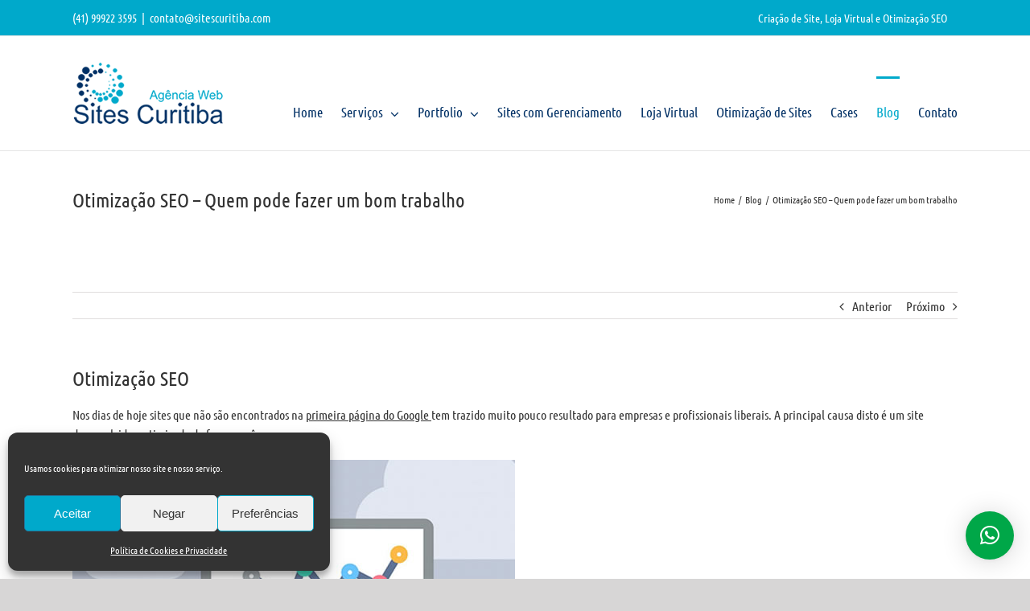

--- FILE ---
content_type: text/html; charset=utf-8
request_url: https://www.google.com/recaptcha/api2/aframe
body_size: 267
content:
<!DOCTYPE HTML><html><head><meta http-equiv="content-type" content="text/html; charset=UTF-8"></head><body><script nonce="i_aPMcckPmpx1XG9rnVhXQ">/** Anti-fraud and anti-abuse applications only. See google.com/recaptcha */ try{var clients={'sodar':'https://pagead2.googlesyndication.com/pagead/sodar?'};window.addEventListener("message",function(a){try{if(a.source===window.parent){var b=JSON.parse(a.data);var c=clients[b['id']];if(c){var d=document.createElement('img');d.src=c+b['params']+'&rc='+(localStorage.getItem("rc::a")?sessionStorage.getItem("rc::b"):"");window.document.body.appendChild(d);sessionStorage.setItem("rc::e",parseInt(sessionStorage.getItem("rc::e")||0)+1);localStorage.setItem("rc::h",'1768968336850');}}}catch(b){}});window.parent.postMessage("_grecaptcha_ready", "*");}catch(b){}</script></body></html>

--- FILE ---
content_type: text/javascript
request_url: https://www.sitescuritiba.com/wp-content/cache/min/1/wp-content/themes/Avada/includes/lib/assets/min/js/library/jquery.cycle.js?ver=1768437821
body_size: 7564
content:
!function(a,b){"use strict";function c(b){a.fn.cycle.debug&&d(b)}function d(){window.console&&console.log}function e(b,c,d){var e=a(b).data("cycle.opts");if(e){var f=!!b.cyclePause;f&&e.paused?e.paused(b,e,c,d):!f&&e.resumed&&e.resumed(b,e,c,d)}}function f(c,f,g){function i(b,c,e){if(!b&&!0===c){var f=a(e).data("cycle.opts");if(!f)return d("options not found, can not resume"),!1;e.cycleTimeout&&(clearTimeout(e.cycleTimeout),e.cycleTimeout=0),m(f.elements,f,1,!f.backwards)}}if(c.cycleStop===b&&(c.cycleStop=0),f!==b&&null!==f||(f={}),f.constructor==String){switch(f){case"destroy":case"stop":var j=a(c).data("cycle.opts");return!!j&&(c.cycleStop++,c.cycleTimeout&&clearTimeout(c.cycleTimeout),c.cycleTimeout=0,j.elements&&a(j.elements).stop(),a(c).removeData("cycle.opts"),"destroy"==f&&h(c,j),!1);case"toggle":return c.cyclePause=1===c.cyclePause?0:1,i(c.cyclePause,g,c),e(c),!1;case"pause":return c.cyclePause=1,e(c),!1;case"resume":return c.cyclePause=0,i(!1,g,c),e(c),!1;case"prev":case"next":return(j=a(c).data("cycle.opts"))?("string"==typeof g&&(j.oneTimeFx=g),a.fn.cycle[f](j),!1):(d('options not found, "prev/next" ignored'),!1);default:f={fx:f}}return f}if(f.constructor==Number){var k=f;return(f=a(c).data("cycle.opts"))?k<0||k>=f.elements.length?(d("invalid slide index: "+k),!1):(f.nextSlide=k,c.cycleTimeout&&(clearTimeout(c.cycleTimeout),c.cycleTimeout=0),"string"==typeof g&&(f.oneTimeFx=g),m(f.elements,f,1,k>=f.currSlide),!1):(d("options not found, can not advance slide"),!1)}return f}function g(b,c){if(!a.support.opacity&&c.cleartype&&b.style.filter)try{b.style.removeAttribute("filter")}catch(a){}}function h(b,c){c.next&&a(c.next).unbind(c.prevNextEvent),c.prev&&a(c.prev).unbind(c.prevNextEvent),(c.pager||c.pagerAnchorBuilder)&&a.each(c.pagerAnchors||[],function(){this.unbind().remove()}),c.pagerAnchors=null,a(b).unbind("mouseenter.cycle mouseleave.cycle"),c.destroy&&c.destroy(c)}function i(c,f,h,i,n){var r,s=a.extend({},a.fn.cycle.defaults,i||{},a.metadata?c.metadata():a.meta?c.data():{}),t=a.isFunction(c.data)?c.data(s.metaAttr):null;t&&(s=a.extend(s,t)),s.autostop&&(s.countdown=s.autostopCount||h.length);var u=c[0];if(c.data("cycle.opts",s),s.$cont=c,s.stopCount=u.cycleStop,s.elements=h,s.before=s.before?[s.before]:[],s.after=s.after?[s.after]:[],!a.support.opacity&&s.cleartype&&s.after.push(function(){g(this,s)}),s.continuous&&s.after.push(function(){m(h,s,0,!s.backwards)}),j(s),a.support.opacity||!s.cleartype||s.cleartypeNoBg||q(f),"static"==c.css("position")&&c.css("position","relative"),s.width&&c.width(s.width),s.height&&"auto"!=s.height&&c.height(s.height),s.startingSlide!==b?(s.startingSlide=parseInt(s.startingSlide,10),s.startingSlide>=h.length||s.startSlide<0?s.startingSlide=0:r=!0):s.backwards?s.startingSlide=h.length-1:s.startingSlide=0,s.random){s.randomMap=[];for(var v=0;v<h.length;v++)s.randomMap.push(v);if(s.randomMap.sort(function(a,b){return Math.random()-.5}),r)for(var w=0;w<h.length;w++)s.startingSlide==s.randomMap[w]&&(s.randomIndex=w);else s.randomIndex=1,s.startingSlide=s.randomMap[1]}else s.startingSlide>=h.length&&(s.startingSlide=0);s.currSlide=s.startingSlide||0;var x=s.startingSlide;if(f.css({position:"absolute",top:0,left:0}).hide().each(function(b){var c;c=s.backwards?x?b<=x?h.length+(b-x):x-b:h.length-b:x?b>=x?h.length-(b-x):x-b:h.length-b,a(this).css("z-index",c)}),a(h[x]).css("opacity",1).show(),g(h[x],s),s.fit&&(s.aspect?f.each(function(){var b=a(this),c=!0===s.aspect?b.width()/b.height():s.aspect;s.width&&b.width()!=s.width&&(b.width(s.width),b.height(s.width/c)),s.height&&b.height()<s.height&&(b.height(s.height),b.width(s.height*c))}):(s.width&&f.width(s.width),s.height&&"auto"!=s.height&&f.height(s.height))),!s.center||s.fit&&!s.aspect||f.each(function(){var b=a(this);b.css({"margin-left":s.width?(s.width-b.width())/2+"px":0,"margin-top":s.height?(s.height-b.height())/2+"px":0})}),!s.center||s.fit||s.slideResize||f.each(function(){var b=a(this);b.css({"margin-left":s.width?(s.width-b.width())/2+"px":0,"margin-top":s.height?(s.height-b.height())/2+"px":0})}),(s.containerResize||s.containerResizeHeight)&&c.innerHeight()<1){for(var y=0,z=0,A=0;A<h.length;A++){var B=a(h[A]),C=B[0],D=B.outerWidth(),E=B.outerHeight();D||(D=C.offsetWidth||C.width||B.attr("width")),E||(E=C.offsetHeight||C.height||B.attr("height")),y=D>y?D:y,z=E>z?E:z}s.containerResize&&y>0&&z>0&&c.animate({width:y+"px",height:z+"px"}),s.containerResizeHeight&&z>0&&c.animate({height:z+"px"})}var F=!1;if(s.pause&&c.bind("mouseenter.cycle",function(){F=!0,this.cyclePause++,e(u,!0)}).bind("mouseleave.cycle",function(){F&&this.cyclePause--,e(u,!0)}),!1===k(s))return!1;var G=!1;if(i.requeueAttempts=i.requeueAttempts||0,f.each(function(){var b=a(this);if(this.cycleH=s.fit&&s.height?s.height:b.height()||this.offsetHeight||this.height||b.attr("height")||0,this.cycleW=s.fit&&s.width?s.width:b.width()||this.offsetWidth||this.width||b.attr("width")||0,b.is("img")){if(0===this.cycleH&&0===this.cycleW&&!this.complete){if(n.s&&s.requeueOnImageNotLoaded&&++i.requeueAttempts<100)return d(i.requeueAttempts," - img slide not loaded, requeuing slideshow: ",this.src,this.cycleW,this.cycleH),setTimeout(function(){a(n.s,n.c).cycle(i)},s.requeueTimeout),G=!0,!1;d("could not determine size of image: "+this.src,this.cycleW,this.cycleH)}}return!0}),G)return!1;if(s.cssBefore=s.cssBefore||{},s.cssAfter=s.cssAfter||{},s.cssFirst=s.cssFirst||{},s.animIn=s.animIn||{},s.animOut=s.animOut||{},f.not(":eq("+x+")").css(s.cssBefore),a(f[x]).css(s.cssFirst),s.timeout){s.timeout=parseInt(s.timeout,10),s.speed.constructor==String&&(s.speed=a.fx.speeds[s.speed]||parseInt(s.speed,10)),s.sync||(s.speed=s.speed/2);for(var H="none"==s.fx?0:"shuffle"==s.fx?500:250;s.timeout-s.speed<H;)s.timeout+=s.speed}if(s.easing&&(s.easeIn=s.easeOut=s.easing),s.speedIn||(s.speedIn=s.speed),s.speedOut||(s.speedOut=s.speed),s.slideCount=h.length,s.currSlide=s.lastSlide=x,s.random?(++s.randomIndex==h.length&&(s.randomIndex=0),s.nextSlide=s.randomMap[s.randomIndex]):s.backwards?s.nextSlide=0===s.startingSlide?h.length-1:s.startingSlide-1:s.nextSlide=s.startingSlide>=h.length-1?0:s.startingSlide+1,!s.multiFx){var I=a.fn.cycle.transitions[s.fx];if(a.isFunction(I))I(c,f,s);else if("custom"!=s.fx&&!s.multiFx)return d("unknown transition: "+s.fx,"; slideshow terminating"),!1}var J=f[x];return s.skipInitializationCallbacks||(s.before.length&&s.before[0].apply(J,[J,J,s,!0]),s.after.length&&s.after[0].apply(J,[J,J,s,!0])),s.next&&a(s.next).bind(s.prevNextEvent,function(){return o(s,1)}),s.prev&&a(s.prev).bind(s.prevNextEvent,function(){return o(s,0)}),(s.pager||s.pagerAnchorBuilder)&&p(h,s),l(s,h),s}function j(b){b.original={before:[],after:[]},b.original.cssBefore=a.extend({},b.cssBefore),b.original.cssAfter=a.extend({},b.cssAfter),b.original.animIn=a.extend({},b.animIn),b.original.animOut=a.extend({},b.animOut),a.each(b.before,function(){b.original.before.push(this)}),a.each(b.after,function(){b.original.after.push(this)})}function k(b){var e,f,g=a.fn.cycle.transitions;if(b.fx.indexOf(",")>0){for(b.multiFx=!0,b.fxs=b.fx.replace(/\s*/g,"").split(","),e=0;e<b.fxs.length;e++){var h=b.fxs[e];f=g[h],f&&g.hasOwnProperty(h)&&a.isFunction(f)||(d("discarding unknown transition: ",h),b.fxs.splice(e,1),e--)}if(!b.fxs.length)return d("No valid transitions named; slideshow terminating."),!1}else if("all"==b.fx){b.multiFx=!0,b.fxs=[];for(var i in g)g.hasOwnProperty(i)&&(f=g[i],g.hasOwnProperty(i)&&a.isFunction(f)&&b.fxs.push(i))}if(b.multiFx&&b.randomizeEffects){var j=Math.floor(20*Math.random())+30;for(e=0;e<j;e++){var k=Math.floor(Math.random()*b.fxs.length);b.fxs.push(b.fxs.splice(k,1)[0])}c("randomized fx sequence: ",b.fxs)}return!0}function l(b,c){b.addSlide=function(d,e){var f=a(d),g=f[0];b.autostopCount||b.countdown++,c[e?"unshift":"push"](g),b.els&&b.els[e?"unshift":"push"](g),b.slideCount=c.length,b.random&&(b.randomMap.push(b.slideCount-1),b.randomMap.sort(function(a,b){return Math.random()-.5})),f.css("position","absolute"),f[e?"prependTo":"appendTo"](b.$cont),e&&(b.currSlide++,b.nextSlide++),a.support.opacity||!b.cleartype||b.cleartypeNoBg||q(f),b.fit&&b.width&&f.width(b.width),b.fit&&b.height&&"auto"!=b.height&&f.height(b.height),g.cycleH=b.fit&&b.height?b.height:f.height(),g.cycleW=b.fit&&b.width?b.width:f.width(),f.css(b.cssBefore),(b.pager||b.pagerAnchorBuilder)&&a.fn.cycle.createPagerAnchor(c.length-1,g,a(b.pager),c,b),a.isFunction(b.onAddSlide)?b.onAddSlide(f):f.hide()}}function m(d,e,f,g){function h(){var a=0;e.timeout;e.timeout&&!e.continuous?(a=n(d[e.currSlide],d[e.nextSlide],e,g),"shuffle"==e.fx&&(a-=e.speedOut)):e.continuous&&i.cyclePause&&(a=10),a>0&&(i.cycleTimeout=setTimeout(function(){m(d,e,0,!e.backwards)},a))}var i=e.$cont[0],j=d[e.currSlide],k=d[e.nextSlide];if(f&&e.busy&&e.manualTrump&&(c("manualTrump in go(), stopping active transition"),a(d).stop(!0,!0),e.busy=0,clearTimeout(i.cycleTimeout)),e.busy)return void c("transition active, ignoring new tx request");if(i.cycleStop==e.stopCount&&(0!==i.cycleTimeout||f)){if(!f&&!i.cyclePause&&!e.bounce&&(e.autostop&&--e.countdown<=0||e.nowrap&&!e.random&&e.nextSlide<e.currSlide))return void(e.end&&e.end(e));var l=!1;if(!f&&i.cyclePause||e.nextSlide==e.currSlide)h();else{l=!0;var o=e.fx;j.cycleH=j.cycleH||a(j).height(),j.cycleW=j.cycleW||a(j).width(),k.cycleH=k.cycleH||a(k).height(),k.cycleW=k.cycleW||a(k).width(),e.multiFx&&(g&&(e.lastFx===b||++e.lastFx>=e.fxs.length)?e.lastFx=0:!g&&(e.lastFx===b||--e.lastFx<0)&&(e.lastFx=e.fxs.length-1),o=e.fxs[e.lastFx]),e.oneTimeFx&&(o=e.oneTimeFx,e.oneTimeFx=null),a.fn.cycle.resetState(e,o),e.before.length&&a.each(e.before,function(a,b){i.cycleStop==e.stopCount&&b.apply(k,[j,k,e,g])});var p=function(){e.busy=0,a.each(e.after,function(a,b){i.cycleStop==e.stopCount&&b.apply(k,[j,k,e,g])}),i.cycleStop||h()};c("tx firing("+o+"); currSlide: "+e.currSlide+"; nextSlide: "+e.nextSlide),e.busy=1,e.fxFn?e.fxFn(j,k,e,p,g,f&&e.fastOnEvent):a.isFunction(a.fn.cycle[e.fx])?a.fn.cycle[e.fx](j,k,e,p,g,f&&e.fastOnEvent):a.fn.cycle.custom(j,k,e,p,g,f&&e.fastOnEvent)}if(l||e.nextSlide==e.currSlide){var q;e.lastSlide=e.currSlide,e.random?(e.currSlide=e.nextSlide,++e.randomIndex==d.length&&(e.randomIndex=0,e.randomMap.sort(function(a,b){return Math.random()-.5})),e.nextSlide=e.randomMap[e.randomIndex],e.nextSlide==e.currSlide&&(e.nextSlide=e.currSlide==e.slideCount-1?0:e.currSlide+1)):e.backwards?(q=e.nextSlide-1<0,q&&e.bounce?(e.backwards=!e.backwards,e.nextSlide=1,e.currSlide=0):(e.nextSlide=q?d.length-1:e.nextSlide-1,e.currSlide=q?0:e.nextSlide+1)):(q=e.nextSlide+1==d.length,q&&e.bounce?(e.backwards=!e.backwards,e.nextSlide=d.length-2,e.currSlide=d.length-1):(e.nextSlide=q?0:e.nextSlide+1,e.currSlide=q?d.length-1:e.nextSlide-1))}l&&e.pager&&e.updateActivePagerLink(e.pager,e.currSlide,e.activePagerClass)}}function n(a,b,d,e){if(d.timeoutFn){for(var f=d.timeoutFn.call(a,a,b,d,e);"none"!=d.fx&&f-d.speed<250;)f+=d.speed;if(c("calculated timeout: "+f+"; speed: "+d.speed),!1!==f)return f}return d.timeout}function o(b,c){var d=c?1:-1,e=b.elements,f=b.$cont[0],g=f.cycleTimeout;if(g&&(clearTimeout(g),f.cycleTimeout=0),b.random&&d<0)b.randomIndex--,-2==--b.randomIndex?b.randomIndex=e.length-2:-1==b.randomIndex&&(b.randomIndex=e.length-1),b.nextSlide=b.randomMap[b.randomIndex];else if(b.random)b.nextSlide=b.randomMap[b.randomIndex];else if(b.nextSlide=b.currSlide+d,b.nextSlide<0){if(b.nowrap)return!1;b.nextSlide=e.length-1}else if(b.nextSlide>=e.length){if(b.nowrap)return!1;b.nextSlide=0}var h=b.onPrevNextEvent||b.prevNextClick;return a.isFunction(h)&&h(d>0,b.nextSlide,e[b.nextSlide]),m(e,b,1,c),!1}function p(b,c){var d=a(c.pager);a.each(b,function(e,f){a.fn.cycle.createPagerAnchor(e,f,d,b,c)}),c.updateActivePagerLink(c.pager,c.startingSlide,c.activePagerClass)}function q(b){function d(a){return a=parseInt(a,10).toString(16),a.length<2?"0"+a:a}function e(b){for(;b&&"html"!=b.nodeName.toLowerCase();b=b.parentNode){var c=a.css(b,"background-color");if(c&&c.indexOf("rgb")>=0){var e=c.match(/\d+/g);return"#"+d(e[0])+d(e[1])+d(e[2])}if(c&&"transparent"!=c)return c}return"#ffffff"}c("applying clearType background-color hack"),b.each(function(){a(this).css("background-color",e(this))})}a.expr[":"].paused=function(a){return a.cyclePause},a.fn.cycle=function(b,e){var g={s:this.selector,c:this.context};return 0===this.length&&"stop"!=b?!a.isReady&&g.s?(d("DOM not ready, queuing slideshow"),a(function(){a(g.s,g.c).cycle(b,e)}),this):(d("terminating; zero elements found by selector"+(a.isReady?"":" (DOM not ready)")),this):this.each(function(){var h=f(this,b,e);if(!1!==h){h.updateActivePagerLink=h.updateActivePagerLink||a.fn.cycle.updateActivePagerLink,this.cycleTimeout&&clearTimeout(this.cycleTimeout),this.cycleTimeout=this.cyclePause=0,this.cycleStop=0;var j=a(this),k=h.slideExpr?a(h.slideExpr,this):j.children(),l=k.get();if(l.length<2)return void d("terminating; too few slides: "+l.length);var o=i(j,k,l,h,g);if(!1!==o){var p=o.continuous?10:n(l[o.currSlide],l[o.nextSlide],o,!o.backwards);p&&(p+=o.delay||0,p<10&&(p=10),c("first timeout: "+p),this.cycleTimeout=setTimeout(function(){m(l,o,0,!h.backwards)},p))}}})},a.fn.cycle.resetState=function(b,c){c=c||b.fx,b.before=[],b.after=[],b.cssBefore=a.extend({},b.original.cssBefore),b.cssAfter=a.extend({},b.original.cssAfter),b.animIn=a.extend({},b.original.animIn),b.animOut=a.extend({},b.original.animOut),b.fxFn=null,a.each(b.original.before,function(){b.before.push(this)}),a.each(b.original.after,function(){b.after.push(this)});var d=a.fn.cycle.transitions[c];a.isFunction(d)&&d(b.$cont,a(b.elements),b)},a.fn.cycle.updateActivePagerLink=function(b,c,d){a(b).each(function(){a(this).children().removeClass(d).eq(c).addClass(d)})},a.fn.cycle.next=function(a){o(a,1)},a.fn.cycle.prev=function(a){o(a,0)},a.fn.cycle.createPagerAnchor=function(b,d,f,g,h){var i;if(a.isFunction(h.pagerAnchorBuilder)?(i=h.pagerAnchorBuilder(b,d),c("pagerAnchorBuilder("+b+", el) returned: "+i)):i='<a href="#" aria-label="pagination"></a>',i){var j=a(i);if(0===j.parents("body").length){var k=[];f.length>1?(f.each(function(){var b=j.clone(!0);a(this).append(b),k.push(b[0])}),j=a(k)):j.appendTo(f)}h.pagerAnchors=h.pagerAnchors||[],h.pagerAnchors.push(j);var l=function(c){c.preventDefault(),h.nextSlide=b;var d=h.$cont[0],e=d.cycleTimeout;e&&(clearTimeout(e),d.cycleTimeout=0);var f=h.onPagerEvent||h.pagerClick;a.isFunction(f)&&f(h.nextSlide,g[h.nextSlide]),m(g,h,1,h.currSlide<b)};/mouseenter|mouseover/i.test(h.pagerEvent)?j.hover(l,function(){}):j.bind(h.pagerEvent,l),/^click/.test(h.pagerEvent)||h.allowPagerClickBubble||j.bind("click.cycle",function(){return!1});var n=h.$cont[0],o=!1;h.pauseOnPagerHover&&j.hover(function(){o=!0,n.cyclePause++,e(n,!0,!0)},function(){o&&n.cyclePause--,e(n,!0,!0)})}},a.fn.cycle.hopsFromLast=function(a,b){var c=a.lastSlide,d=a.currSlide;return b?d>c?d-c:a.slideCount-c:d<c?c-d:c+a.slideCount-d},a.fn.cycle.commonReset=function(b,c,d,e,f,g){a(d.elements).not(b).hide(),void 0===d.cssBefore.opacity&&(d.cssBefore.opacity=1),d.cssBefore.display="block",d.slideResize&&!1!==e&&c.cycleW>0&&(d.cssBefore.width=c.cycleW),d.slideResize&&!1!==f&&c.cycleH>0&&(d.cssBefore.height=c.cycleH),d.cssAfter=d.cssAfter||{},d.cssAfter.display="none",a(b).css("zIndex",d.slideCount+(!0===g?1:0)),a(c).css("zIndex",d.slideCount+(!0===g?0:1))},a.fn.cycle.custom=function(b,c,d,e,f,g){var h=a(b),i=a(c),j=d.speedIn,k=d.speedOut,l=d.easeIn,m=d.easeOut,n=d.animInDelay,o=d.animOutDelay;i.css(d.cssBefore),g&&(j=k="number"==typeof g?g:1,l=m=null);var p=function(){i.delay(n).animate(d.animIn,j,l,function(){e()})};h.delay(o).animate(d.animOut,k,m,function(){h.css(d.cssAfter),d.sync||p()}),d.sync&&p()},a.fn.cycle.transitions={fade:function(b,c,d){c.not(":eq("+d.currSlide+")").css("opacity",0),d.before.push(function(b,c,d){a.fn.cycle.commonReset(b,c,d),d.cssBefore.opacity=0}),d.animIn={opacity:1},d.animOut={opacity:0},d.cssBefore={top:0,left:0}}},a.fn.cycle.ver=function(){return"3.0.3"},a.fn.cycle.defaults={activePagerClass:"activeSlide",after:null,allowPagerClickBubble:!1,animIn:null,animInDelay:0,animOut:null,animOutDelay:0,aspect:!1,autostop:0,autostopCount:0,backwards:!1,before:null,center:null,cleartype:!a.support.opacity,cleartypeNoBg:!1,containerResize:1,containerResizeHeight:0,continuous:0,cssAfter:null,cssBefore:null,delay:0,easeIn:null,easeOut:null,easing:null,end:null,fastOnEvent:0,fit:0,fx:"fade",fxFn:null,height:"auto",manualTrump:!0,metaAttr:"cycle",next:null,nowrap:0,onPagerEvent:null,onPrevNextEvent:null,pager:null,pagerAnchorBuilder:null,pagerEvent:"click.cycle",pause:0,pauseOnPagerHover:0,prev:null,prevNextEvent:"click.cycle",random:0,randomizeEffects:1,requeueOnImageNotLoaded:!0,requeueTimeout:250,rev:0,shuffle:null,skipInitializationCallbacks:!1,slideExpr:null,slideResize:1,speed:1e3,speedIn:null,speedOut:null,startingSlide:b,sync:1,timeout:4e3,timeoutFn:null,updateActivePagerLink:null,width:null}}(jQuery),function(a){"use strict";a.fn.cycle.transitions.none=function(b,c,d){d.fxFn=function(b,c,d,e){a(c).show(),a(b).hide(),e()}},a.fn.cycle.transitions.fadeout=function(b,c,d){c.not(":eq("+d.currSlide+")").css({display:"block",opacity:1}),d.before.push(function(b,c,d,e,f,g){a(b).css("zIndex",d.slideCount+(!0!==g?1:0)),a(c).css("zIndex",d.slideCount+(!0!==g?0:1))}),d.animIn.opacity=1,d.animOut.opacity=0,d.cssBefore.opacity=1,d.cssBefore.display="block",d.cssAfter.zIndex=0},a.fn.cycle.transitions.scrollUp=function(b,c,d){b.css("overflow","hidden"),d.before.push(a.fn.cycle.commonReset);var e=b.height();d.cssBefore.top=e,d.cssBefore.left=0,d.cssFirst.top=0,d.animIn.top=0,d.animOut.top=-e},a.fn.cycle.transitions.scrollDown=function(b,c,d){b.css("overflow","hidden"),d.before.push(a.fn.cycle.commonReset);var e=b.height();d.cssFirst.top=0,d.cssBefore.top=-e,d.cssBefore.left=0,d.animIn.top=0,d.animOut.top=e},a.fn.cycle.transitions.scrollLeft=function(b,c,d){b.css("overflow","hidden"),d.before.push(a.fn.cycle.commonReset);var e=b.width();d.cssFirst.left=0,d.cssBefore.left=e,d.cssBefore.top=0,d.animIn.left=0,d.animOut.left=0-e},a.fn.cycle.transitions.scrollRight=function(b,c,d){b.css("overflow","hidden"),d.before.push(a.fn.cycle.commonReset);var e=b.width();d.cssFirst.left=0,d.cssBefore.left=-e,d.cssBefore.top=0,d.animIn.left=0,d.animOut.left=e},a.fn.cycle.transitions.scrollHorz=function(b,c,d){b.css("overflow","hidden").width(),d.before.push(function(b,c,d,e){d.rev&&(e=!e),a.fn.cycle.commonReset(b,c,d),d.cssBefore.left=e?c.cycleW-1:1-c.cycleW,d.animOut.left=e?-b.cycleW:b.cycleW}),d.cssFirst.left=0,d.cssBefore.top=0,d.animIn.left=0,d.animOut.top=0},a.fn.cycle.transitions.scrollVert=function(b,c,d){b.css("overflow","hidden"),d.before.push(function(b,c,d,e){d.rev&&(e=!e),a.fn.cycle.commonReset(b,c,d),d.cssBefore.top=e?1-c.cycleH:c.cycleH-1,d.animOut.top=e?b.cycleH:-b.cycleH}),d.cssFirst.top=0,d.cssBefore.left=0,d.animIn.top=0,d.animOut.left=0},a.fn.cycle.transitions.slideX=function(b,c,d){d.before.push(function(b,c,d){a(d.elements).not(b).hide(),a.fn.cycle.commonReset(b,c,d,!1,!0),d.animIn.width=c.cycleW}),d.cssBefore.left=0,d.cssBefore.top=0,d.cssBefore.width=0,d.animIn.width="show",d.animOut.width=0},a.fn.cycle.transitions.slideY=function(b,c,d){d.before.push(function(b,c,d){a(d.elements).not(b).hide(),a.fn.cycle.commonReset(b,c,d,!0,!1),d.animIn.height=c.cycleH}),d.cssBefore.left=0,d.cssBefore.top=0,d.cssBefore.height=0,d.animIn.height="show",d.animOut.height=0},a.fn.cycle.transitions.shuffle=function(b,c,d){var e,f=b.css("overflow","visible").width();for(c.css({left:0,top:0}),d.before.push(function(b,c,d){a.fn.cycle.commonReset(b,c,d,!0,!0,!0)}),d.speedAdjusted||(d.speed=d.speed/2,d.speedAdjusted=!0),d.random=0,d.shuffle=d.shuffle||{left:-f,top:15},d.els=[],e=0;e<c.length;e++)d.els.push(c[e]);for(e=0;e<d.currSlide;e++)d.els.push(d.els.shift());d.fxFn=function(b,c,d,e,f){d.rev&&(f=!f);var g=a(f?b:c);a(c).css(d.cssBefore);var h=d.slideCount;g.animate(d.shuffle,d.speedIn,d.easeIn,function(){for(var c=a.fn.cycle.hopsFromLast(d,f),i=0;i<c;i++)f?d.els.push(d.els.shift()):d.els.unshift(d.els.pop());if(f)for(var j=0,k=d.els.length;j<k;j++)a(d.els[j]).css("z-index",k-j+h);else{var l=a(b).css("z-index");g.css("z-index",parseInt(l,10)+1+h)}g.animate({left:0,top:0},d.speedOut,d.easeOut,function(){a(f?this:b).hide(),e&&e()})})},a.extend(d.cssBefore,{display:"block",opacity:1,top:0,left:0})},a.fn.cycle.transitions.turnUp=function(b,c,d){d.before.push(function(b,c,d){a.fn.cycle.commonReset(b,c,d,!0,!1),d.cssBefore.top=c.cycleH,d.animIn.height=c.cycleH,d.animOut.width=c.cycleW}),d.cssFirst.top=0,d.cssBefore.left=0,d.cssBefore.height=0,d.animIn.top=0,d.animOut.height=0},a.fn.cycle.transitions.turnDown=function(b,c,d){d.before.push(function(b,c,d){a.fn.cycle.commonReset(b,c,d,!0,!1),d.animIn.height=c.cycleH,d.animOut.top=b.cycleH}),d.cssFirst.top=0,d.cssBefore.left=0,d.cssBefore.top=0,d.cssBefore.height=0,d.animOut.height=0},a.fn.cycle.transitions.turnLeft=function(b,c,d){d.before.push(function(b,c,d){a.fn.cycle.commonReset(b,c,d,!1,!0),d.cssBefore.left=c.cycleW,d.animIn.width=c.cycleW}),d.cssBefore.top=0,d.cssBefore.width=0,d.animIn.left=0,d.animOut.width=0},a.fn.cycle.transitions.turnRight=function(b,c,d){d.before.push(function(b,c,d){a.fn.cycle.commonReset(b,c,d,!1,!0),d.animIn.width=c.cycleW,d.animOut.left=b.cycleW}),a.extend(d.cssBefore,{top:0,left:0,width:0}),d.animIn.left=0,d.animOut.width=0},a.fn.cycle.transitions.zoom=function(b,c,d){d.before.push(function(b,c,d){a.fn.cycle.commonReset(b,c,d,!1,!1,!0),d.cssBefore.top=c.cycleH/2,d.cssBefore.left=c.cycleW/2,a.extend(d.animIn,{top:0,left:0,width:c.cycleW,height:c.cycleH}),a.extend(d.animOut,{width:0,height:0,top:b.cycleH/2,left:b.cycleW/2})}),d.cssFirst.top=0,d.cssFirst.left=0,d.cssBefore.width=0,d.cssBefore.height=0},a.fn.cycle.transitions.fadeZoom=function(b,c,d){d.before.push(function(b,c,d){a.fn.cycle.commonReset(b,c,d,!1,!1),d.cssBefore.left=c.cycleW/2,d.cssBefore.top=c.cycleH/2,a.extend(d.animIn,{top:0,left:0,width:c.cycleW,height:c.cycleH})}),d.cssBefore.width=0,d.cssBefore.height=0,d.animOut.opacity=0},a.fn.cycle.transitions.blindX=function(b,c,d){var e=b.css("overflow","hidden").width();d.before.push(function(b,c,d){a.fn.cycle.commonReset(b,c,d),d.animIn.width=c.cycleW,d.animOut.left=b.cycleW}),d.cssBefore.left=e,d.cssBefore.top=0,d.animIn.left=0,d.animOut.left=e},a.fn.cycle.transitions.blindY=function(b,c,d){var e=b.css("overflow","hidden").height();d.before.push(function(b,c,d){a.fn.cycle.commonReset(b,c,d),d.animIn.height=c.cycleH,d.animOut.top=b.cycleH}),d.cssBefore.top=e,d.cssBefore.left=0,d.animIn.top=0,d.animOut.top=e},a.fn.cycle.transitions.blindZ=function(b,c,d){var e=b.css("overflow","hidden").height(),f=b.width();d.before.push(function(b,c,d){a.fn.cycle.commonReset(b,c,d),d.animIn.height=c.cycleH,d.animOut.top=b.cycleH}),d.cssBefore.top=e,d.cssBefore.left=f,d.animIn.top=0,d.animIn.left=0,d.animOut.top=e,d.animOut.left=f},a.fn.cycle.transitions.growX=function(b,c,d){d.before.push(function(b,c,d){a.fn.cycle.commonReset(b,c,d,!1,!0),d.cssBefore.left=this.cycleW/2,d.animIn.left=0,d.animIn.width=this.cycleW,d.animOut.left=0}),d.cssBefore.top=0,d.cssBefore.width=0},a.fn.cycle.transitions.growY=function(b,c,d){d.before.push(function(b,c,d){a.fn.cycle.commonReset(b,c,d,!0,!1),d.cssBefore.top=this.cycleH/2,d.animIn.top=0,d.animIn.height=this.cycleH,d.animOut.top=0}),d.cssBefore.height=0,d.cssBefore.left=0},a.fn.cycle.transitions.curtainX=function(b,c,d){d.before.push(function(b,c,d){a.fn.cycle.commonReset(b,c,d,!1,!0,!0),d.cssBefore.left=c.cycleW/2,d.animIn.left=0,d.animIn.width=this.cycleW,d.animOut.left=b.cycleW/2,d.animOut.width=0}),d.cssBefore.top=0,d.cssBefore.width=0},a.fn.cycle.transitions.curtainY=function(b,c,d){d.before.push(function(b,c,d){a.fn.cycle.commonReset(b,c,d,!0,!1,!0),d.cssBefore.top=c.cycleH/2,d.animIn.top=0,d.animIn.height=c.cycleH,d.animOut.top=b.cycleH/2,d.animOut.height=0}),d.cssBefore.height=0,d.cssBefore.left=0},a.fn.cycle.transitions.cover=function(b,c,d){var e=d.direction||"left",f=b.css("overflow","hidden").width(),g=b.height();d.before.push(function(b,c,d){a.fn.cycle.commonReset(b,c,d),d.cssAfter.display="","right"==e?d.cssBefore.left=-f:"up"==e?d.cssBefore.top=g:"down"==e?d.cssBefore.top=-g:d.cssBefore.left=f}),d.animIn.left=0,d.animIn.top=0,d.cssBefore.top=0,d.cssBefore.left=0},a.fn.cycle.transitions.uncover=function(b,c,d){var e=d.direction||"left",f=b.css("overflow","hidden").width(),g=b.height();d.before.push(function(b,c,d){a.fn.cycle.commonReset(b,c,d,!0,!0,!0),"right"==e?d.animOut.left=f:"up"==e?d.animOut.top=-g:"down"==e?d.animOut.top=g:d.animOut.left=-f}),d.animIn.left=0,d.animIn.top=0,d.cssBefore.top=0,d.cssBefore.left=0},a.fn.cycle.transitions.toss=function(b,c,d){var e=b.css("overflow","visible").width(),f=b.height();d.before.push(function(b,c,d){a.fn.cycle.commonReset(b,c,d,!0,!0,!0),d.animOut.left||d.animOut.top?d.animOut.opacity=0:a.extend(d.animOut,{left:2*e,top:-f/2,opacity:0})}),d.cssBefore.left=0,d.cssBefore.top=0,d.animIn.left=0},a.fn.cycle.transitions.wipe=function(b,c,d){var e=b.css("overflow","hidden").width(),f=b.height();d.cssBefore=d.cssBefore||{};var g;if(d.clip)if(/l2r/.test(d.clip))g="rect(0px 0px "+f+"px 0px)";else if(/r2l/.test(d.clip))g="rect(0px "+e+"px "+f+"px "+e+"px)";else if(/t2b/.test(d.clip))g="rect(0px "+e+"px 0px 0px)";else if(/b2t/.test(d.clip))g="rect("+f+"px "+e+"px "+f+"px 0px)";else if(/zoom/.test(d.clip)){var h=parseInt(f/2,10),i=parseInt(e/2,10);g="rect("+h+"px "+i+"px "+h+"px "+i+"px)"}d.cssBefore.clip=d.cssBefore.clip||g||"rect(0px 0px 0px 0px)";var j=d.cssBefore.clip.match(/(\d+)/g),k=parseInt(j[0],10),l=parseInt(j[1],10),m=parseInt(j[2],10),n=parseInt(j[3],10);d.before.push(function(b,c,d){if(b!=c){var g=a(b),h=a(c);a.fn.cycle.commonReset(b,c,d,!0,!0,!1),d.cssAfter.display="block";var i=1,j=parseInt(d.speedIn/13,10)-1;!function a(){var b=k?k-parseInt(i*(k/j),10):0,c=n?n-parseInt(i*(n/j),10):0,d=m<f?m+parseInt(i*((f-m)/j||1),10):f,o=l<e?l+parseInt(i*((e-l)/j||1),10):e;h.css({clip:"rect("+b+"px "+o+"px "+d+"px "+c+"px)"}),i++<=j?setTimeout(a,13):g.css("display","none")}()}}),a.extend(d.cssBefore,{display:"block",opacity:1,top:0,left:0}),d.animIn={left:0},d.animOut={left:0}}}(jQuery)

--- FILE ---
content_type: text/javascript
request_url: https://www.sitescuritiba.com/wp-content/cache/min/1/wp-content/plugins/fusion-builder/assets/js/min/general/fusion-content-boxes.js?ver=1768437820
body_size: 414
content:
!function(a){"use strict";a.fn.animate_content_boxes=function(){var b,c;a().waypoint&&(b=a(this),c=0,b.find(".content-box-column").each(function(){var b,d,e=this;setTimeout(function(){a(e).find(".fusion-animated").css("visibility","visible"),b=a(e).find(".fusion-animated").data("animationtype"),d=a(e).find(".fusion-animated").data("animationduration"),a(e).find(".fusion-animated").addClass(b),d&&(a(e).find(".fusion-animated").css("-moz-animation-duration",d+"s"),a(e).find(".fusion-animated").css("-webkit-animation-duration",d+"s"),a(e).find(".fusion-animated").css("-ms-animation-duration",d+"s"),a(e).find(".fusion-animated").css("-o-animation-duration",d+"s"),a(e).find(".fusion-animated").css("animation-duration",d+"s")),(a(e).parents(".fusion-content-boxes").hasClass("content-boxes-timeline-horizontal")||a(e).parents(".fusion-content-boxes").hasClass("content-boxes-timeline-vertical"))&&a(e).addClass("fusion-appear")},c),c+=parseInt(a(this).parents(".fusion-content-boxes").attr("data-animation-delay"),10)}))}}(jQuery),jQuery(window).load(function(){"function"==typeof jQuery.fn.equalHeights&&(jQuery(".content-boxes-icon-boxed").each(function(){jQuery(this).find(".content-box-column .content-wrapper-boxed").equalHeights(),jQuery(this).find(".content-box-column .content-wrapper-boxed").css("overflow","visible")}),jQuery(window).on("resize",function(){jQuery(".content-boxes-icon-boxed").each(function(){jQuery(this).find(".content-box-column .content-wrapper-boxed").equalHeights(),jQuery(this).find(".content-box-column .content-wrapper-boxed").css("overflow","visible")})}),jQuery(".content-boxes-clean-vertical").each(function(){jQuery(this).find(".content-box-column .col").equalHeights(),jQuery(this).find(".content-box-column .col").css("overflow","visible")}),jQuery(window).on("resize",function(){jQuery(".content-boxes-clean-vertical").each(function(){jQuery(this).find(".content-box-column .col").equalHeights(),jQuery(this).find(".content-box-column .col").css("overflow","visible")})}),jQuery(".content-boxes-clean-horizontal").each(function(){jQuery(this).find(".content-box-column .col").equalHeights(),jQuery(this).find(".content-box-column .col").css("overflow","visible")}),jQuery(window).on("resize",function(){jQuery(".content-boxes-clean-horizontal").each(function(){jQuery(this).find(".content-box-column .col").equalHeights(),jQuery(this).find(".content-box-column .col").css("overflow","visible")})})),jQuery(window).load(function(){jQuery(".fusion-modal .fusion-content-boxes").each(function(){jQuery(this).appear(function(){jQuery(this).animate_content_boxes()})})})}),jQuery(document).ready(function(){jQuery(".link-area-box").on("click",function(){jQuery(this).data("link")&&("_blank"===jQuery(this).data("link-target")?(window.open(jQuery(this).data("link"),"_blank"),jQuery(this).find(".heading-link").removeAttr("href"),jQuery(this).find(".fusion-read-more").removeAttr("href")):window.location=jQuery(this).data("link"),jQuery(this).find(".heading-link").attr("target",""),jQuery(this).find(".fusion-read-more").attr("target",""))}),jQuery(".link-type-button").each(function(){var a;1<=jQuery(this).parents(".content-boxes-clean-vertical").length&&(a=jQuery(".fusion-read-more-button").outerHeight(),jQuery(this).find(".fusion-read-more-button").css("top",a/2))}),jQuery(".link-area-link-icon .fusion-read-more-button, .link-area-link-icon .fusion-read-more, .link-area-link-icon .heading").mouseenter(function(){jQuery(this).parents(".link-area-link-icon").addClass("link-area-link-icon-hover")}),jQuery(".link-area-link-icon .fusion-read-more-button, .link-area-link-icon .fusion-read-more, .link-area-link-icon .heading").mouseleave(function(){jQuery(this).parents(".link-area-link-icon").removeClass("link-area-link-icon-hover")}),jQuery(".link-area-box").mouseenter(function(){jQuery(this).addClass("link-area-box-hover")}),jQuery(".link-area-box").mouseleave(function(){jQuery(this).removeClass("link-area-box-hover")}),jQuery(".fusion-content-boxes").each(function(){var a=getWaypointOffset(jQuery(this));jQuery(this).waypoint(function(){jQuery(this).animate_content_boxes()},{triggerOnce:!0,offset:a})})})